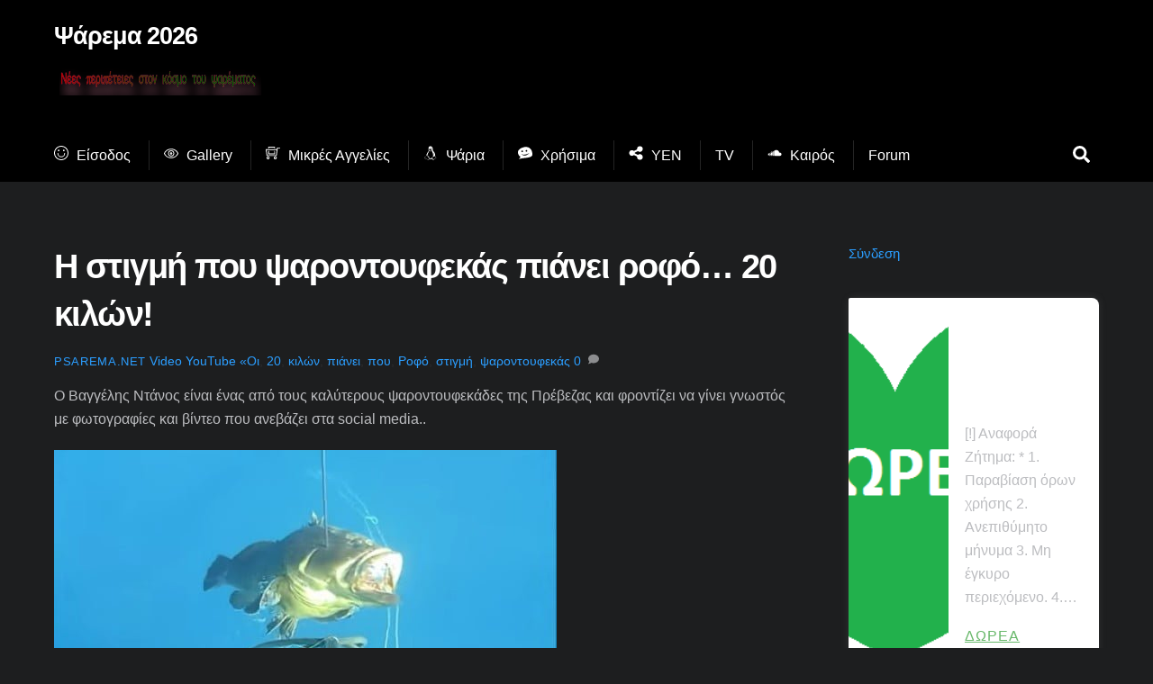

--- FILE ---
content_type: text/html; charset=utf-8
request_url: https://www.google.com/recaptcha/api2/aframe
body_size: 269
content:
<!DOCTYPE HTML><html><head><meta http-equiv="content-type" content="text/html; charset=UTF-8"></head><body><script nonce="FCV5D9DEifPUpRuH49jV2w">/** Anti-fraud and anti-abuse applications only. See google.com/recaptcha */ try{var clients={'sodar':'https://pagead2.googlesyndication.com/pagead/sodar?'};window.addEventListener("message",function(a){try{if(a.source===window.parent){var b=JSON.parse(a.data);var c=clients[b['id']];if(c){var d=document.createElement('img');d.src=c+b['params']+'&rc='+(localStorage.getItem("rc::a")?sessionStorage.getItem("rc::b"):"");window.document.body.appendChild(d);sessionStorage.setItem("rc::e",parseInt(sessionStorage.getItem("rc::e")||0)+1);localStorage.setItem("rc::h",'1769909848467');}}}catch(b){}});window.parent.postMessage("_grecaptcha_ready", "*");}catch(b){}</script></body></html>

--- FILE ---
content_type: application/javascript; charset=utf-8
request_url: https://fundingchoicesmessages.google.com/f/AGSKWxWrXowr0oHSAUfsnfQMX9_cLGgHACm13ixt2Oc9GOtU8_S2BTASQ6mBXhdXe6nhAPJ9Ula2zhHNKmnozz3-cGTTe6VLEWd9OF6QskP3_SdK8cWQKSs47bRvXs5SPpWRtYx2PbBLxd_E-NZh-cpseflt-VewOix5NQPzRA60irNdKkVumSdXMdTaTkMr/_/sl/assetlisting/?_adhome./ad-exchange./advtemplate_/ad_120_
body_size: -1287
content:
window['6c97aac2-4e74-4b1f-96f5-2424ce83eea8'] = true;